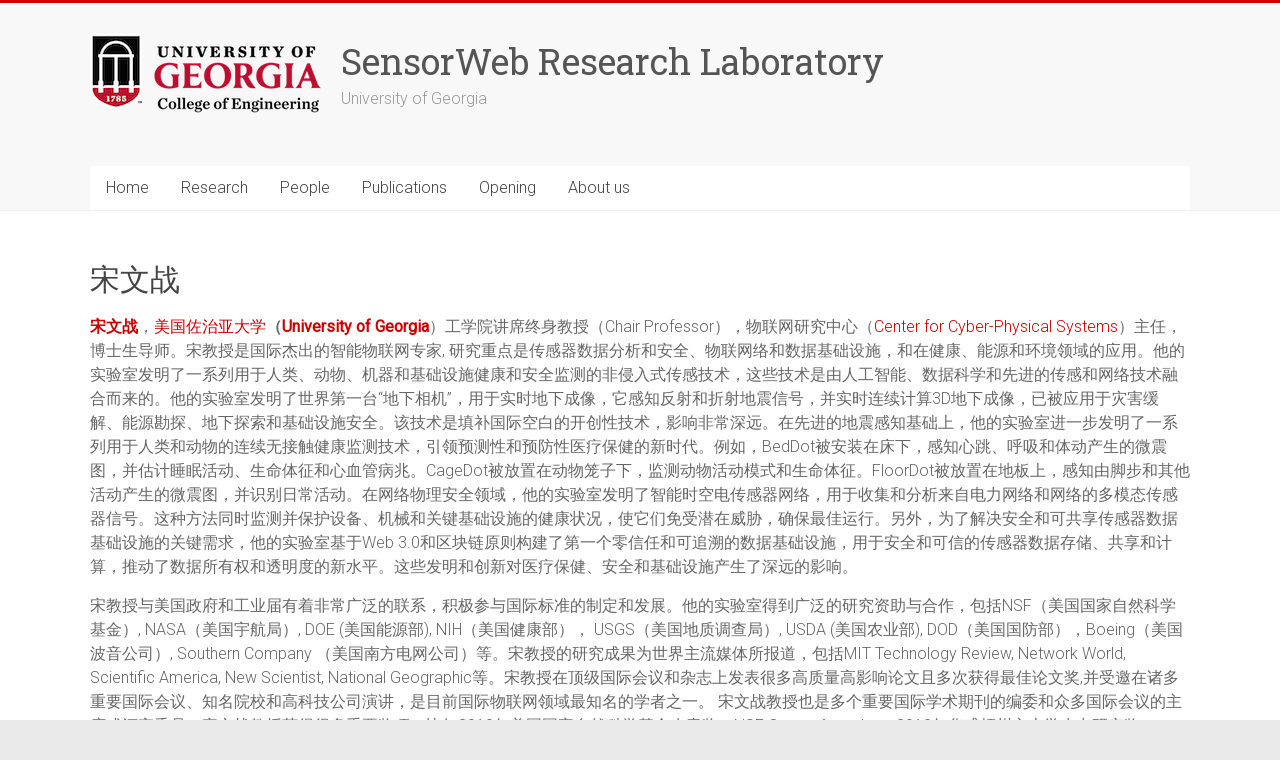

--- FILE ---
content_type: text/html; charset=UTF-8
request_url: https://sensorweb.engr.uga.edu/index.php/song-cn/
body_size: 45715
content:
<!DOCTYPE html>
<html lang="en-US">
<head>
<meta charset="UTF-8" />
<meta name="viewport" content="width=device-width, initial-scale=1">
<link rel="profile" href="https://gmpg.org/xfn/11" />

<!-- MapPress Easy Google Maps Version:2.95.9 (https://www.mappresspro.com) -->
<title>宋文战 &#8211; SensorWeb Research Laboratory</title>
<meta name='robots' content='max-image-preview:large' />
<link rel='dns-prefetch' href='//fonts.googleapis.com' />
<link rel="alternate" type="application/rss+xml" title="SensorWeb Research Laboratory &raquo; Feed" href="https://sensorweb.engr.uga.edu/index.php/feed/" />
<link rel="alternate" type="application/rss+xml" title="SensorWeb Research Laboratory &raquo; Comments Feed" href="https://sensorweb.engr.uga.edu/index.php/comments/feed/" />
<link rel="alternate" title="oEmbed (JSON)" type="application/json+oembed" href="https://sensorweb.engr.uga.edu/index.php/wp-json/oembed/1.0/embed?url=https%3A%2F%2Fsensorweb.engr.uga.edu%2Findex.php%2Fsong-cn%2F" />
<link rel="alternate" title="oEmbed (XML)" type="text/xml+oembed" href="https://sensorweb.engr.uga.edu/index.php/wp-json/oembed/1.0/embed?url=https%3A%2F%2Fsensorweb.engr.uga.edu%2Findex.php%2Fsong-cn%2F&#038;format=xml" />
<style id='wp-img-auto-sizes-contain-inline-css' type='text/css'>
img:is([sizes=auto i],[sizes^="auto," i]){contain-intrinsic-size:3000px 1500px}
/*# sourceURL=wp-img-auto-sizes-contain-inline-css */
</style>
<style id='wp-emoji-styles-inline-css' type='text/css'>

	img.wp-smiley, img.emoji {
		display: inline !important;
		border: none !important;
		box-shadow: none !important;
		height: 1em !important;
		width: 1em !important;
		margin: 0 0.07em !important;
		vertical-align: -0.1em !important;
		background: none !important;
		padding: 0 !important;
	}
/*# sourceURL=wp-emoji-styles-inline-css */
</style>
<link rel='stylesheet' id='wp-block-library-css' href='https://sensorweb.engr.uga.edu/wp-includes/css/dist/block-library/style.min.css?ver=6.9' type='text/css' media='all' />
<style id='global-styles-inline-css' type='text/css'>
:root{--wp--preset--aspect-ratio--square: 1;--wp--preset--aspect-ratio--4-3: 4/3;--wp--preset--aspect-ratio--3-4: 3/4;--wp--preset--aspect-ratio--3-2: 3/2;--wp--preset--aspect-ratio--2-3: 2/3;--wp--preset--aspect-ratio--16-9: 16/9;--wp--preset--aspect-ratio--9-16: 9/16;--wp--preset--color--black: #000000;--wp--preset--color--cyan-bluish-gray: #abb8c3;--wp--preset--color--white: #ffffff;--wp--preset--color--pale-pink: #f78da7;--wp--preset--color--vivid-red: #cf2e2e;--wp--preset--color--luminous-vivid-orange: #ff6900;--wp--preset--color--luminous-vivid-amber: #fcb900;--wp--preset--color--light-green-cyan: #7bdcb5;--wp--preset--color--vivid-green-cyan: #00d084;--wp--preset--color--pale-cyan-blue: #8ed1fc;--wp--preset--color--vivid-cyan-blue: #0693e3;--wp--preset--color--vivid-purple: #9b51e0;--wp--preset--gradient--vivid-cyan-blue-to-vivid-purple: linear-gradient(135deg,rgb(6,147,227) 0%,rgb(155,81,224) 100%);--wp--preset--gradient--light-green-cyan-to-vivid-green-cyan: linear-gradient(135deg,rgb(122,220,180) 0%,rgb(0,208,130) 100%);--wp--preset--gradient--luminous-vivid-amber-to-luminous-vivid-orange: linear-gradient(135deg,rgb(252,185,0) 0%,rgb(255,105,0) 100%);--wp--preset--gradient--luminous-vivid-orange-to-vivid-red: linear-gradient(135deg,rgb(255,105,0) 0%,rgb(207,46,46) 100%);--wp--preset--gradient--very-light-gray-to-cyan-bluish-gray: linear-gradient(135deg,rgb(238,238,238) 0%,rgb(169,184,195) 100%);--wp--preset--gradient--cool-to-warm-spectrum: linear-gradient(135deg,rgb(74,234,220) 0%,rgb(151,120,209) 20%,rgb(207,42,186) 40%,rgb(238,44,130) 60%,rgb(251,105,98) 80%,rgb(254,248,76) 100%);--wp--preset--gradient--blush-light-purple: linear-gradient(135deg,rgb(255,206,236) 0%,rgb(152,150,240) 100%);--wp--preset--gradient--blush-bordeaux: linear-gradient(135deg,rgb(254,205,165) 0%,rgb(254,45,45) 50%,rgb(107,0,62) 100%);--wp--preset--gradient--luminous-dusk: linear-gradient(135deg,rgb(255,203,112) 0%,rgb(199,81,192) 50%,rgb(65,88,208) 100%);--wp--preset--gradient--pale-ocean: linear-gradient(135deg,rgb(255,245,203) 0%,rgb(182,227,212) 50%,rgb(51,167,181) 100%);--wp--preset--gradient--electric-grass: linear-gradient(135deg,rgb(202,248,128) 0%,rgb(113,206,126) 100%);--wp--preset--gradient--midnight: linear-gradient(135deg,rgb(2,3,129) 0%,rgb(40,116,252) 100%);--wp--preset--font-size--small: 13px;--wp--preset--font-size--medium: 20px;--wp--preset--font-size--large: 36px;--wp--preset--font-size--x-large: 42px;--wp--preset--spacing--20: 0.44rem;--wp--preset--spacing--30: 0.67rem;--wp--preset--spacing--40: 1rem;--wp--preset--spacing--50: 1.5rem;--wp--preset--spacing--60: 2.25rem;--wp--preset--spacing--70: 3.38rem;--wp--preset--spacing--80: 5.06rem;--wp--preset--shadow--natural: 6px 6px 9px rgba(0, 0, 0, 0.2);--wp--preset--shadow--deep: 12px 12px 50px rgba(0, 0, 0, 0.4);--wp--preset--shadow--sharp: 6px 6px 0px rgba(0, 0, 0, 0.2);--wp--preset--shadow--outlined: 6px 6px 0px -3px rgb(255, 255, 255), 6px 6px rgb(0, 0, 0);--wp--preset--shadow--crisp: 6px 6px 0px rgb(0, 0, 0);}:where(.is-layout-flex){gap: 0.5em;}:where(.is-layout-grid){gap: 0.5em;}body .is-layout-flex{display: flex;}.is-layout-flex{flex-wrap: wrap;align-items: center;}.is-layout-flex > :is(*, div){margin: 0;}body .is-layout-grid{display: grid;}.is-layout-grid > :is(*, div){margin: 0;}:where(.wp-block-columns.is-layout-flex){gap: 2em;}:where(.wp-block-columns.is-layout-grid){gap: 2em;}:where(.wp-block-post-template.is-layout-flex){gap: 1.25em;}:where(.wp-block-post-template.is-layout-grid){gap: 1.25em;}.has-black-color{color: var(--wp--preset--color--black) !important;}.has-cyan-bluish-gray-color{color: var(--wp--preset--color--cyan-bluish-gray) !important;}.has-white-color{color: var(--wp--preset--color--white) !important;}.has-pale-pink-color{color: var(--wp--preset--color--pale-pink) !important;}.has-vivid-red-color{color: var(--wp--preset--color--vivid-red) !important;}.has-luminous-vivid-orange-color{color: var(--wp--preset--color--luminous-vivid-orange) !important;}.has-luminous-vivid-amber-color{color: var(--wp--preset--color--luminous-vivid-amber) !important;}.has-light-green-cyan-color{color: var(--wp--preset--color--light-green-cyan) !important;}.has-vivid-green-cyan-color{color: var(--wp--preset--color--vivid-green-cyan) !important;}.has-pale-cyan-blue-color{color: var(--wp--preset--color--pale-cyan-blue) !important;}.has-vivid-cyan-blue-color{color: var(--wp--preset--color--vivid-cyan-blue) !important;}.has-vivid-purple-color{color: var(--wp--preset--color--vivid-purple) !important;}.has-black-background-color{background-color: var(--wp--preset--color--black) !important;}.has-cyan-bluish-gray-background-color{background-color: var(--wp--preset--color--cyan-bluish-gray) !important;}.has-white-background-color{background-color: var(--wp--preset--color--white) !important;}.has-pale-pink-background-color{background-color: var(--wp--preset--color--pale-pink) !important;}.has-vivid-red-background-color{background-color: var(--wp--preset--color--vivid-red) !important;}.has-luminous-vivid-orange-background-color{background-color: var(--wp--preset--color--luminous-vivid-orange) !important;}.has-luminous-vivid-amber-background-color{background-color: var(--wp--preset--color--luminous-vivid-amber) !important;}.has-light-green-cyan-background-color{background-color: var(--wp--preset--color--light-green-cyan) !important;}.has-vivid-green-cyan-background-color{background-color: var(--wp--preset--color--vivid-green-cyan) !important;}.has-pale-cyan-blue-background-color{background-color: var(--wp--preset--color--pale-cyan-blue) !important;}.has-vivid-cyan-blue-background-color{background-color: var(--wp--preset--color--vivid-cyan-blue) !important;}.has-vivid-purple-background-color{background-color: var(--wp--preset--color--vivid-purple) !important;}.has-black-border-color{border-color: var(--wp--preset--color--black) !important;}.has-cyan-bluish-gray-border-color{border-color: var(--wp--preset--color--cyan-bluish-gray) !important;}.has-white-border-color{border-color: var(--wp--preset--color--white) !important;}.has-pale-pink-border-color{border-color: var(--wp--preset--color--pale-pink) !important;}.has-vivid-red-border-color{border-color: var(--wp--preset--color--vivid-red) !important;}.has-luminous-vivid-orange-border-color{border-color: var(--wp--preset--color--luminous-vivid-orange) !important;}.has-luminous-vivid-amber-border-color{border-color: var(--wp--preset--color--luminous-vivid-amber) !important;}.has-light-green-cyan-border-color{border-color: var(--wp--preset--color--light-green-cyan) !important;}.has-vivid-green-cyan-border-color{border-color: var(--wp--preset--color--vivid-green-cyan) !important;}.has-pale-cyan-blue-border-color{border-color: var(--wp--preset--color--pale-cyan-blue) !important;}.has-vivid-cyan-blue-border-color{border-color: var(--wp--preset--color--vivid-cyan-blue) !important;}.has-vivid-purple-border-color{border-color: var(--wp--preset--color--vivid-purple) !important;}.has-vivid-cyan-blue-to-vivid-purple-gradient-background{background: var(--wp--preset--gradient--vivid-cyan-blue-to-vivid-purple) !important;}.has-light-green-cyan-to-vivid-green-cyan-gradient-background{background: var(--wp--preset--gradient--light-green-cyan-to-vivid-green-cyan) !important;}.has-luminous-vivid-amber-to-luminous-vivid-orange-gradient-background{background: var(--wp--preset--gradient--luminous-vivid-amber-to-luminous-vivid-orange) !important;}.has-luminous-vivid-orange-to-vivid-red-gradient-background{background: var(--wp--preset--gradient--luminous-vivid-orange-to-vivid-red) !important;}.has-very-light-gray-to-cyan-bluish-gray-gradient-background{background: var(--wp--preset--gradient--very-light-gray-to-cyan-bluish-gray) !important;}.has-cool-to-warm-spectrum-gradient-background{background: var(--wp--preset--gradient--cool-to-warm-spectrum) !important;}.has-blush-light-purple-gradient-background{background: var(--wp--preset--gradient--blush-light-purple) !important;}.has-blush-bordeaux-gradient-background{background: var(--wp--preset--gradient--blush-bordeaux) !important;}.has-luminous-dusk-gradient-background{background: var(--wp--preset--gradient--luminous-dusk) !important;}.has-pale-ocean-gradient-background{background: var(--wp--preset--gradient--pale-ocean) !important;}.has-electric-grass-gradient-background{background: var(--wp--preset--gradient--electric-grass) !important;}.has-midnight-gradient-background{background: var(--wp--preset--gradient--midnight) !important;}.has-small-font-size{font-size: var(--wp--preset--font-size--small) !important;}.has-medium-font-size{font-size: var(--wp--preset--font-size--medium) !important;}.has-large-font-size{font-size: var(--wp--preset--font-size--large) !important;}.has-x-large-font-size{font-size: var(--wp--preset--font-size--x-large) !important;}
/*# sourceURL=global-styles-inline-css */
</style>

<style id='classic-theme-styles-inline-css' type='text/css'>
/*! This file is auto-generated */
.wp-block-button__link{color:#fff;background-color:#32373c;border-radius:9999px;box-shadow:none;text-decoration:none;padding:calc(.667em + 2px) calc(1.333em + 2px);font-size:1.125em}.wp-block-file__button{background:#32373c;color:#fff;text-decoration:none}
/*# sourceURL=/wp-includes/css/classic-themes.min.css */
</style>
<link rel='stylesheet' id='mappress-leaflet-css' href='https://sensorweb.engr.uga.edu/wp-content/plugins/mappress-google-maps-for-wordpress/lib/leaflet/leaflet.css?ver=1.7.1' type='text/css' media='all' />
<link rel='stylesheet' id='mappress-css' href='https://sensorweb.engr.uga.edu/wp-content/plugins/mappress-google-maps-for-wordpress/css/mappress.css?ver=2.95.9' type='text/css' media='all' />
<link rel='stylesheet' id='accelerate_style-css' href='https://sensorweb.engr.uga.edu/wp-content/themes/accelerate/style.css?ver=6.9' type='text/css' media='all' />
<link rel='stylesheet' id='accelerate_googlefonts-css' href='//fonts.googleapis.com/css?family=Roboto%3A400%2C300%2C100%7CRoboto+Slab%3A700%2C400&#038;display=swap&#038;ver=6.9' type='text/css' media='all' />
<link rel='stylesheet' id='font-awesome-4-css' href='https://sensorweb.engr.uga.edu/wp-content/themes/accelerate/fontawesome/css/v4-shims.min.css?ver=4.7.0' type='text/css' media='all' />
<link rel='stylesheet' id='font-awesome-all-css' href='https://sensorweb.engr.uga.edu/wp-content/themes/accelerate/fontawesome/css/all.min.css?ver=6.7.2' type='text/css' media='all' />
<link rel='stylesheet' id='font-awesome-solid-css' href='https://sensorweb.engr.uga.edu/wp-content/themes/accelerate/fontawesome/css/solid.min.css?ver=6.7.2' type='text/css' media='all' />
<link rel='stylesheet' id='font-awesome-regular-css' href='https://sensorweb.engr.uga.edu/wp-content/themes/accelerate/fontawesome/css/regular.min.css?ver=6.7.2' type='text/css' media='all' />
<link rel='stylesheet' id='font-awesome-brands-css' href='https://sensorweb.engr.uga.edu/wp-content/themes/accelerate/fontawesome/css/brands.min.css?ver=6.7.2' type='text/css' media='all' />
<link rel='stylesheet' id='tablepress-default-css' href='https://sensorweb.engr.uga.edu/wp-content/plugins/tablepress/css/build/default.css?ver=3.2.6' type='text/css' media='all' />
<link rel='stylesheet' id='tmm-css' href='https://sensorweb.engr.uga.edu/wp-content/plugins/team-members/inc/css/tmm_style.css?ver=6.9' type='text/css' media='all' />
<script type="text/javascript" src="https://sensorweb.engr.uga.edu/wp-includes/js/jquery/jquery.min.js?ver=3.7.1" id="jquery-core-js"></script>
<script type="text/javascript" src="https://sensorweb.engr.uga.edu/wp-includes/js/jquery/jquery-migrate.min.js?ver=3.4.1" id="jquery-migrate-js"></script>
<script type="text/javascript" src="https://sensorweb.engr.uga.edu/wp-content/themes/accelerate/js/accelerate-custom.js?ver=6.9" id="accelerate-custom-js"></script>
<link rel="https://api.w.org/" href="https://sensorweb.engr.uga.edu/index.php/wp-json/" /><link rel="alternate" title="JSON" type="application/json" href="https://sensorweb.engr.uga.edu/index.php/wp-json/wp/v2/pages/839" /><link rel="EditURI" type="application/rsd+xml" title="RSD" href="https://sensorweb.engr.uga.edu/xmlrpc.php?rsd" />
<meta name="generator" content="WordPress 6.9" />
<link rel="canonical" href="https://sensorweb.engr.uga.edu/index.php/song-cn/" />
<link rel='shortlink' href='https://sensorweb.engr.uga.edu/?p=839' />

<!-- teachPress -->
<script type="text/javascript" src="https://sensorweb.engr.uga.edu/wp-content/plugins/teachpress/js/frontend.js?ver=9.0.12"></script>
<!-- END teachPress -->
<style type="text/css">.recentcomments a{display:inline !important;padding:0 !important;margin:0 !important;}</style><link rel="icon" href="https://sensorweb.engr.uga.edu/wp-content/uploads/2024/02/cropped-UGA_logo_TopShield_FC_MARCM-768x1151-1-32x32.png" sizes="32x32" />
<link rel="icon" href="https://sensorweb.engr.uga.edu/wp-content/uploads/2024/02/cropped-UGA_logo_TopShield_FC_MARCM-768x1151-1-192x192.png" sizes="192x192" />
<link rel="apple-touch-icon" href="https://sensorweb.engr.uga.edu/wp-content/uploads/2024/02/cropped-UGA_logo_TopShield_FC_MARCM-768x1151-1-180x180.png" />
<meta name="msapplication-TileImage" content="https://sensorweb.engr.uga.edu/wp-content/uploads/2024/02/cropped-UGA_logo_TopShield_FC_MARCM-768x1151-1-270x270.png" />
		<style type="text/css"> .accelerate-button,blockquote,button,input[type=button],input[type=reset],input[type=submit]{background-color:#cc0000}a{color:#cc0000}#page{border-top:3px solid #cc0000}#site-title a:hover{color:#cc0000}#search-form span,.main-navigation a:hover,.main-navigation ul li ul li a:hover,.main-navigation ul li ul li:hover>a,.main-navigation ul li.current-menu-ancestor a,.main-navigation ul li.current-menu-item a,.main-navigation ul li.current-menu-item ul li a:hover,.main-navigation ul li.current_page_ancestor a,.main-navigation ul li.current_page_item a,.main-navigation ul li:hover>a,.main-small-navigation li:hover > a{background-color:#cc0000}.site-header .menu-toggle:before{color:#cc0000}.main-small-navigation li:hover{background-color:#cc0000}.main-small-navigation ul>.current-menu-item,.main-small-navigation ul>.current_page_item{background:#cc0000}.footer-menu a:hover,.footer-menu ul li.current-menu-ancestor a,.footer-menu ul li.current-menu-item a,.footer-menu ul li.current_page_ancestor a,.footer-menu ul li.current_page_item a,.footer-menu ul li:hover>a{color:#cc0000}#featured-slider .slider-read-more-button,.slider-title-head .entry-title a{background-color:#cc0000}a.slide-prev,a.slide-next,.slider-title-head .entry-title a{background-color:#cc0000}#controllers a.active,#controllers a:hover{background-color:#cc0000;color:#cc0000}.format-link .entry-content a{background-color:#cc0000}#secondary .widget_featured_single_post h3.widget-title a:hover,.widget_image_service_block .entry-title a:hover{color:#cc0000}.pagination span{background-color:#cc0000}.pagination a span:hover{color:#cc0000;border-color:#cc0000}#content .comments-area a.comment-edit-link:hover,#content .comments-area a.comment-permalink:hover,#content .comments-area article header cite a:hover,.comments-area .comment-author-link a:hover{color:#cc0000}.comments-area .comment-author-link span{background-color:#cc0000}#wp-calendar #today,.comment .comment-reply-link:hover,.nav-next a,.nav-previous a{color:#cc0000}.widget-title span{border-bottom:2px solid #cc0000}#secondary h3 span:before,.footer-widgets-area h3 span:before{color:#cc0000}#secondary .accelerate_tagcloud_widget a:hover,.footer-widgets-area .accelerate_tagcloud_widget a:hover{background-color:#cc0000}.footer-widgets-area a:hover{color:#cc0000}.footer-socket-wrapper{border-top:3px solid #cc0000}.footer-socket-wrapper .copyright a:hover{color:#cc0000}a#scroll-up{background-color:#cc0000}.entry-meta .byline i,.entry-meta .cat-links i,.entry-meta a,.post .entry-title a:hover{color:#cc0000}.entry-meta .post-format i{background-color:#cc0000}.entry-meta .comments-link a:hover,.entry-meta .edit-link a:hover,.entry-meta .posted-on a:hover,.main-navigation li.menu-item-has-children:hover,.entry-meta .tag-links a:hover{color:#cc0000}.more-link span,.read-more{background-color:#cc0000}.woocommerce #respond input#submit, .woocommerce a.button, .woocommerce button.button, .woocommerce input.button, .woocommerce #respond input#submit.alt, .woocommerce a.button.alt, .woocommerce button.button.alt, .woocommerce input.button.alt,.woocommerce span.onsale {background-color: #cc0000;}.woocommerce ul.products li.product .price .amount,.entry-summary .price .amount,.woocommerce .woocommerce-message::before{color: #cc0000;},.woocommerce .woocommerce-message { border-top-color: #cc0000;}</style>
		<link rel='stylesheet' id='teachpress_front-css' href='https://sensorweb.engr.uga.edu/wp-content/plugins/teachpress/styles/teachpress_front.css?ver=6.9' type='text/css' media='all' />
<link rel='stylesheet' id='academicons-css' href='https://sensorweb.engr.uga.edu/wp-content/plugins/teachpress/includes/academicons/css/academicons.min.css?ver=6.9' type='text/css' media='all' />
<link rel='stylesheet' id='font-awesome-css' href='https://sensorweb.engr.uga.edu/wp-content/plugins/teachpress/includes/fontawesome/css/all.min.css?ver=6.9' type='text/css' media='all' />
</head>

<body class="wp-singular page-template-default page page-id-839 wp-custom-logo wp-embed-responsive wp-theme-accelerate no-sidebar-full-width better-responsive-menu wide">


<div id="page" class="hfeed site">
	<a class="skip-link screen-reader-text" href="#main">Skip to content</a>

		<header id="masthead" class="site-header clearfix">

		<div id="header-text-nav-container" class="clearfix">

			
			<div class="inner-wrap">

				<div id="header-text-nav-wrap" class="clearfix">
					<div id="header-left-section">
													<div id="header-logo-image">
								<a href="https://sensorweb.engr.uga.edu/" class="custom-logo-link" rel="home"><img width="231" height="80" src="https://sensorweb.engr.uga.edu/wp-content/uploads/2016/10/ENGR-FS-FC-1.png" class="custom-logo" alt="SensorWeb Research Laboratory" decoding="async" srcset="https://sensorweb.engr.uga.edu/wp-content/uploads/2016/10/ENGR-FS-FC-1.png 231w, https://sensorweb.engr.uga.edu/wp-content/uploads/2016/10/ENGR-FS-FC-1-230x80.png 230w" sizes="(max-width: 231px) 100vw, 231px" /></a>							</div><!-- #header-logo-image -->
												<div id="header-text" class="">
														<h3 id="site-title">
									<a href="https://sensorweb.engr.uga.edu/" title="SensorWeb Research Laboratory" rel="home">SensorWeb Research Laboratory</a>
								</h3>
															<p id="site-description">University of Georgia</p>
													</div><!-- #header-text -->
					</div><!-- #header-left-section -->
					<div id="header-right-section">
									    	</div><!-- #header-right-section -->

			   </div><!-- #header-text-nav-wrap -->

			</div><!-- .inner-wrap -->

			
			<nav id="site-navigation" class="main-navigation inner-wrap clearfix" role="navigation">
				<h3 class="menu-toggle">Menu</h3>
				<div class="menu-mainmenu-container"><ul id="menu-mainmenu" class="menu"><li id="menu-item-5" class="menu-item menu-item-type-custom menu-item-object-custom menu-item-home menu-item-5"><a href="https://sensorweb.engr.uga.edu">Home</a></li>
<li id="menu-item-42" class="menu-item menu-item-type-post_type menu-item-object-page menu-item-has-children menu-item-42"><a href="https://sensorweb.engr.uga.edu/index.php/research/">Research</a>
<ul class="sub-menu">
	<li id="menu-item-2643" class="menu-item menu-item-type-post_type menu-item-object-page menu-item-2643"><a href="https://sensorweb.engr.uga.edu/index.php/web3db/">Decentralized Zero-Trust IoT Data Infrastructure</a></li>
	<li id="menu-item-2524" class="menu-item menu-item-type-post_type menu-item-object-page menu-item-2524"><a href="https://sensorweb.engr.uga.edu/index.php/cyber-physical-security/">Cyber-Physical Informatics and Security</a></li>
	<li id="menu-item-1826" class="menu-item menu-item-type-post_type menu-item-object-page menu-item-1826"><a href="https://sensorweb.engr.uga.edu/index.php/smart-connected-system-for-health/">Health and Activity Monitoring of Humans and Animals via Contactless Sensing</a></li>
	<li id="menu-item-1187" class="menu-item menu-item-type-post_type menu-item-object-page menu-item-1187"><a href="https://sensorweb.engr.uga.edu/index.php/smart-cyber-physical-systems-for-controlled-environment-agriculture/">Smart Cyber-Physical Systems for Controlled-Environment Agriculture</a></li>
	<li id="menu-item-882" class="menu-item menu-item-type-post_type menu-item-object-page menu-item-882"><a href="https://sensorweb.engr.uga.edu/index.php/ansi/">Real-time Ambient Noise Seismic Imaging for Subsurface Sustainability</a></li>
	<li id="menu-item-883" class="menu-item menu-item-type-post_type menu-item-object-page menu-item-883"><a href="https://sensorweb.engr.uga.edu/index.php/smartgridedu/">Integrated Learning Environment for Cyber Security of Smart Grid</a></li>
	<li id="menu-item-884" class="menu-item menu-item-type-post_type menu-item-object-page menu-item-884"><a href="https://sensorweb.engr.uga.edu/index.php/volcanosri/">Volcano SRI: 4D Volcano Tomography in a Large-Scale Sensor Network</a></li>
	<li id="menu-item-885" class="menu-item menu-item-type-post_type menu-item-object-page menu-item-885"><a href="https://sensorweb.engr.uga.edu/index.php/smartgrid/">Information and Computation Hierarchy for Smart Grids</a></li>
	<li id="menu-item-2016" class="menu-item menu-item-type-custom menu-item-object-custom menu-item-2016"><a href="https://sensorweb.engr.uga.edu/index.php/research/">More&#8230;</a></li>
</ul>
</li>
<li id="menu-item-2361" class="menu-item menu-item-type-post_type menu-item-object-page menu-item-has-children menu-item-2361"><a href="https://sensorweb.engr.uga.edu/index.php/people/">People</a>
<ul class="sub-menu">
	<li id="menu-item-899" class="menu-item menu-item-type-post_type menu-item-object-page menu-item-899"><a href="https://sensorweb.engr.uga.edu/index.php/song/">Prof. WenZhan Song</a></li>
</ul>
</li>
<li id="menu-item-3142" class="menu-item menu-item-type-custom menu-item-object-custom menu-item-3142"><a href="https://scholar.google.com/citations?hl=en&#038;user=2lQgud4AAAAJ&#038;view_op=list_works&#038;sortby=pubdate">Publications</a></li>
<li id="menu-item-356" class="menu-item menu-item-type-post_type menu-item-object-page menu-item-356"><a href="https://sensorweb.engr.uga.edu/index.php/positions/">Opening</a></li>
<li id="menu-item-27" class="menu-item menu-item-type-post_type menu-item-object-page menu-item-27"><a href="https://sensorweb.engr.uga.edu/index.php/about-us/">About us</a></li>
</ul></div>			</nav>
		</div><!-- #header-text-nav-container -->

		
		
	</header>
			<div id="main" class="clearfix">
		<div class="inner-wrap clearfix">


	<div id="primary">
		<div id="content" class="clearfix">
			
				
<article id="post-839" class="post-839 page type-page status-publish hentry">
	
	<header class="entry-header">
		<h1 class="entry-title">宋文战</h1>	</header>

	<div class="entry-content clearfix">
		<p><a href="https://sensorweb.engr.uga.edu/index.php/song"><strong>宋文战</strong></a>，<a href="http://baike.baidu.com/item/%E7%BE%8E%E5%9B%BD%E4%BD%90%E6%B2%BB%E4%BA%9A%E5%A4%A7%E5%AD%A6" target="_blank" rel="noopener noreferrer">美国佐治亚大学</a><strong>（<a href="http://www.uga.edu">University of Georgia</a></strong>）工学院讲席终身教授（Chair Professor），物联网研究中心（<a href="http://cps.uga.edu">Center for Cyber-Physical Systems</a>）主任，博士生导师。宋教授是国际杰出的智能物联网专家, 研究重点是传感器数据分析和安全、物联网络和数据基础设施，和在健康、能源和环境领域的应用。他的实验室发明了一系列用于人类、动物、机器和基础设施健康和安全监测的非侵入式传感技术，这些技术是由人工智能、数据科学和先进的传感和网络技术融合而来的。他的实验室发明了世界第一台“地下相机”，用于实时地下成像，它感知反射和折射地震信号，并实时连续计算3D地下成像，已被应用于灾害缓解、能源勘探、地下探索和基础设施安全。该技术是填补国际空白的开创性技术，影响非常深远。在先进的地震感知基础上，他的实验室进一步发明了一系列用于人类和动物的连续无接触健康监测技术，引领预测性和预防性医疗保健的新时代。例如，BedDot被安装在床下，感知心跳、呼吸和体动产生的微震图，并估计睡眠活动、生命体征和心血管病兆。CageDot被放置在动物笼子下，监测动物活动模式和生命体征。FloorDot被放置在地板上，感知由脚步和其他活动产生的微震图，并识别日常活动。在网络物理安全领域，他的实验室发明了智能时空电传感器网络，用于收集和分析来自电力网络和网络的多模态传感器信号。这种方法同时监测并保护设备、机械和关键基础设施的健康状况，使它们免受潜在威胁，确保最佳运行。另外，为了解决安全和可共享传感器数据基础设施的关键需求，他的实验室基于Web 3.0和区块链原则构建了第一个零信任和可追溯的数据基础设施，用于安全和可信的传感器数据存储、共享和计算，推动了数据所有权和透明度的新水平。这些发明和创新对医疗保健、安全和基础设施产生了深远的影响。</p>
<p>宋教授与美国政府和工业届有着非常广泛的联系，积极参与国际标准的制定和发展。他的实验室得到广泛的研究资助与合作，包括NSF（美国国家自然科学基金）, NASA（美国宇航局）, DOE (美国能源部), NIH（美国健康部）， USGS（美国地质调查局）, USDA (美国农业部), DOD（美国国防部），Boeing（美国波音公司）, Southern Company （美国南方电网公司）等。宋教授的研究成果为世界主流媒体所报道，包括MIT Technology Review, Network World, Scientific America, New Scientist, National Geographic等。宋教授在顶级国际会议和杂志上发表很多高质量高影响论文且多次获得最佳论文奖,并受邀在诸多重要国际会议、知名院校和高科技公司演讲，是目前国际物联网领域最知名的学者之一。 宋文战教授也是多个重要国际学术期刊的编委和众多国际会议的主席或评审委员。宋文战教授获得很多重要奖项，比如2010年美国国家自然科学基金杰青奖（NSF Career Award），2010年华盛顿州立大学杰出研究奖（Chancellor Research Excellence Award）, 2012年佐治亚州立大学杰出研究奖（Outstanding Research Contribution Award），2025年佐治亚大学杰出研究奖（UGA Creative Research Award），和很多最佳论文奖比如2020年Mark Weiser Best Paper Award。上面三个杰出研究奖都是大学层面的最高杰出研究奖和荣誉。宋教授也是美国智点科技公司（<a href="http://intelligentdots.com">Intelligent Dots</a>）的创始人，拥有多项国际专利。</p>
<p>宋文战教授主要履历如下：1976年出生于江苏泰州姜堰市，1990-1993年作为姜堰市五科知识全能竞赛优胜者就读于江苏省姜堰中学，1993-1999年就读于南京理工大学获得本科和硕士学位，1999-2001工作于上海贝尔， 2001-2005年就读于伊州理工大学（Illinois Institute of Technology）获得计算机科学博士学位， 2005-2010年在华盛顿州立大学（Washington State University）担任助理教授（Assistant Professor）， 2010-2014年任佐治亚州立大学（Georgia State University）副教授（Associate Professor），2014-2016年任正教授（Full Professor）, 2016年起升任佐治亚大学（University of Georgia）讲席终身教授（Chair Professor）。<br />
<!--
宋文战教授主要工作经历如下：


<ul>
 	

<li>2001-2005留学美国伊州理工大学，期间曾获2004年中国国家优秀自费留学生奖 （该奖项是中国留学生海外最高奖项，2004年美国仅有40人获奖，其中计算机领域仅4人）。</li>


 	

<li>2005年，进入美国华盛顿州立大学担任计算机科学助理教授并成立物联网实验室。</li>


 	

<li>2006年，获得美国宇航局（NASA）和地质调查局（U. S. Geological Survey）的一百六十多万美金研究经费资助，与宇航局喷气推进实验室（Jet Propulsion Laboratory）和地质调查局合作开发用于地球灾害监测的天地一体智能无线传感网络， 是该项目的首席科学家（Principal Investigator），也是宇航局ESTO资助项目中最年轻的首席科学家。2008年10月和2009年7月，所开发的智能无线传感网络成功在美国著名的圣海伦（Mount St. Helens）火山应用，为美国世界主流科学媒体所报道。</li>


 	

<li>2008年，获得美国波音公司资助研究无线网络的拓扑控制算法。</li>


 	

<li>2009年，获得美国三十万美金国家自然科学基金 (NSF-NetSE)资助，研究智能家庭传感网络系统。该系统将会极大提高家庭医保和环境能源的利用效率，为家庭的健康、安全和舒适度提供最优化的适时调节。</li>


 	

<li>2009年，获得香港创新科技署一百万港币创新科技基金资助，与香港理工大学(Hong Kong Polytechnic Univ.)合作研究建筑健康状况监测无线传感网络系统，更新目前大型建筑物如楼宇、桥梁和电视塔的有线健康状况监测系统。</li>


 	

<li>2010年，获得美国四十三万美金国家自然科学基金杰青奖（NSF Career Award）。该项目开启了非稳定物联网内分布式协同通信和存储的模式。此奖项是一个助理教授在国家自然科学基金所能获得的最重要奖项，全美每年在任一研究领域仅有几个助理教授获此奖项，该奖项和经费是用来资助每个研究领域的未来科技领军人物。</li>


 	

<li>2010年，获得华盛顿州立大学杰出研究奖 （Chancellor Research Excellence Award）。此奖项是是华盛顿州立大学温哥华校区每年奖励优秀教授研究的最高奖项，每年仅有一个教授能获此殊荣。</li>


 	

<li>2010年，加入美国佐治亚州立大学并晋升副教授（Associate Professor）。这比正常晋升最低年限六年提前一年。</li>


 	

<li>2011年，获得韩国食品研究院的十四万美金项目资助，开发食品安全的感应系统，为食品在储藏和运输过程中的质量控制提供有效方案。</li>


 	

<li>2011年，携手美国AVYZO公司开发智能水表感应控制系统，为水资源的有效节省和保护提供可靠方案。</li>


 	

<li>2011年，获得美国一百八十三万国家自然科学基金 (NSF-CDI) 资助，与北卡大学(UNC -Chapel Hill)和密歇根州立大学(Michigan State Univ.)合作研究开发实时三维火山内部断层扫描感应系统，是该项目的首席科学家（Principal Investigator）。该系统有重大科学价值，成功实现将使科幻电影《超级火山》中的Virgil感应系统趋于现实，可应用于油气煤开采。NSF-CDI基金是美国国家自然科学基金的重大基金，引领Cyber Discovery的研究方向，每年只有极少数（7％）最有前瞻性的项目才能入选。该研究项目引领了物联网内分布式计算或雾计算的模式。雾计算或边缘计算这个词直到2015年才出现。</li>


 	

<li>2011年，获得美国一百八十七万国家自然科学基金 (NSF-CPS) 资助，与康乃尔大学(Cornell Univ.)和加州伯克莱大学(UC Berkeley)合作研究开发研究智能电网的计算和信息架构，包括能量层、信息层和管理层的核心算法与协议及其安全研究，是该项目的实验平台和模拟器研发任务的首席科学家（Principal Investigator）。NSF-CPS基金是美国国家自然科学基金的重大基金，引领Cyber Physical System的研究方向，每年只有极少数（7％）前瞻性的项目才能入选。</li>


 	

<li>2012年，获得佐治亚州立大学计算机科学系杰出研究奖 （Outstanding Research Contribution Award）。此奖项是是佐治亚州立大学计算机科学系奖励优秀教授研究的最高奖项，目前我是本系第一个教授获此奖。</li>


 	

<li>2013年，获得美国五十万国家自然科学基金 (NSF-SFS) 资助，与北卡大学(UNC-Charlotte)和德州农机大学(Texas A&amp;M)合作研究开发研究智能电网的Cyber-security安全的教育平台。</li>


 	

<li>2014年，晋升佐治亚州立大学计算机科学系正教授（Full Professor）。这是破例晋升，比正常晋升最低年限六年提前两年。</li>


 	

<li>2015年，获得美国一百二十万国家自然科学基金 (NSF-CyberSEES) 资助，与佐治亚理工(Georgia Tech)和犹他大学( Univ. of Utah)合作研究开发基于背景噪音的实时地质扫描感应系统，是该项目的首席科学家（Principal Investigator）。该系统有重大科学价值，成功实现将使科幻电影《超级火山》中的Virgil感应系统在黄石公园成为现实，可应用于油气煤开采和山体滑坡检测。NSF-CyberSEES基金是美国国家自然科学基金的重大基金，引领Cyber Discovery的研究方向，每年只有极少数（7％）最有前瞻性的项目才能入选。</li>


 	

<li>2016年，应邀加盟佐治亚大学（University of Georgia）工程学院担任讲席终身教授（Georgia Power Mickey A Brown Professorship in Engineering），并担任物联网研究中心主任（Center for Cyber-Physical Systems），是当时该大学最年轻（四十岁）的讲席终身教授。</li>


 	

<li>2016年，获得美国南方电网公司十万美金的资助，开发端到端的智能电网测试和评估平台，及其安全研究。</li>


 	

<li>2017年，获得佐治亚大学校长奖（十五万美金），开发先进的智慧农业温室和微电网的系统，将对能源和食品系统的效率和安全产生深远影响。该奖项的竞争非常激烈，在156个申请中仅有12个项目入选。</li>


 	

<li>2018年，获得美国农业部五百万美金的资助开展先进的智慧农业温室系统研究，该项目将对室内垂直农业系统的效率和开发产生深远影响。</li>


 	

<li>2019年，获得美国能源部三百六十万美金的资助，与阿肯萨斯大学、可再生能源实验室、阿岗实验室等合作开展智能太阳能微电网系统的Cyber-Physical安全研究。</li>


 	

<li>2019年，他创办的Intelligent Dots LLC获得美国国家自然科学基金STTR的资助，商业化新颖的BedDot智能传感系统，用于非接触式睡眠安全和生理特征（心跳、呼吸和血压）的实时监测。</li>


 	

<li>2020年，获得一百二十万美国国家自然科学基金 (NSF-SaTC) 资助，与佐治亚理工(Georgia Tech)和宾州州立大学(Penn State Univ)合作开展Cyber-Physical 物联网安全和可信机制研究，及其在智能制造系统中的应用。该项目首次提出cyber and physical的信号融合和处理来更好的监测和诊断系统安全的新研究思路。SaTC（Security and Trustworthy Cyberspace）是美国国家自然科学基金在安全和隐私领域的旗舰program，每年只有极少数（5％）最有前瞻性的项目才能入选。</li>


</ul>


--></p>
<p><a href="http://baike.baidu.com/view/769420.htm" target="_blank" rel="noopener noreferrer">美国佐治亚大学</a>（<b>University of Georgia</b>）创建于1785年，历史十分久远，是美国的一所旗舰大学，美国公立“常青藤”大学之一。2019年<a href="http://colleges.usnews.rankingsandreviews.com/best-colleges/university-of-georgia-1598/overall-rankings">US News 美国大学排名</a>第46位，公立大学排名第13位。在研究所课程方面，提供了130个不同领域中25种的学士学位，丰富而多样的课程内容，让许多海内外的学生都将佐治亚大学 University of Georgia列为主要选择之一。作为美国公立高等教育的发源地，佐治亚大学也是全美第一所公立大学，首位校长以及一位校董事会成员参与起草和签署了美国《独立宣言》。该校由14所学院及1所研究所组成，校区面积广阔，拥有许多的天然资源，是Land, Sea and Space Granted的大型综合性大学。主校区共计有315栋大楼，以作为教学使用，总学生人数大约是37,000左右，历年来的学校排名位居前茅，《USNEWS》排出的“最值公立大学”中排第7，《普林斯顿评价》评出的“最值大学”中排第9。</p>
			</div>

	</article>

				
			
		</div><!-- #content -->
	</div><!-- #primary -->




		</div><!-- .inner-wrap -->
	</div><!-- #main -->	
			<footer id="colophon" class="clearfix">	
			<div class="footer-widgets-wrapper">
	<div class="inner-wrap">
		<div class="footer-widgets-area clearfix">
			<div class="tg-one-third">
				<aside id="nav_menu-6" class="widget widget_nav_menu"><h3 class="widget-title"><span>Lab Services</span></h3><div class="menu-labservices-container"><ul id="menu-labservices" class="menu"><li id="menu-item-46" class="menu-item menu-item-type-custom menu-item-object-custom menu-item-46"><a href="https://172.28.146.190/wiki/index.php/Main_Page">Wiki System</a></li>
<li id="menu-item-47" class="menu-item menu-item-type-custom menu-item-object-custom menu-item-47"><a href="http://172.28.146.190/websvn">Web SVN</a></li>
</ul></div></aside>			</div>
			<div class="tg-one-third">
							</div>
			<div class="tg-one-third tg-one-third-last">
							</div>
		</div>
	</div>
</div>	
			<div class="footer-socket-wrapper clearfix">
				<div class="inner-wrap">
					<div class="footer-socket-area">
						<div class="copyright">Copyright &copy; 2026 <a href="https://sensorweb.engr.uga.edu/" title="SensorWeb Research Laboratory" ><span>SensorWeb Research Laboratory</span></a>. All rights reserved.<br>Theme: <a href="https://themegrill.com/themes/accelerate" target="_blank" title="Accelerate" rel="nofollow"><span>Accelerate</span></a> by ThemeGrill. Powered by <a href="https://wordpress.org" target="_blank" title="WordPress" rel="nofollow"><span>WordPress</span></a>.</div>						<nav class="footer-menu" class="clearfix">
							<div class="menu-bottonmenu-container"><ul id="menu-bottonmenu" class="menu"><li id="menu-item-18" class="menu-item menu-item-type-custom menu-item-object-custom menu-item-18"><a href="http://www.engineering.uga.edu/">College of Engineering</a></li>
<li id="menu-item-17" class="menu-item menu-item-type-custom menu-item-object-custom menu-item-17"><a href="http://www.uga.edu">University of Georgia</a></li>
<li id="menu-item-1725" class="menu-item menu-item-type-custom menu-item-object-custom menu-item-1725"><a href="https://eits.uga.edu/access_and_security/infosec/pols_regs/policies/privacy/">Privacy</a></li>
</ul></div>		    			</nav>
					</div>
				</div>
			</div>			
		</footer>
		<a href="#masthead" id="scroll-up"><i class="fa fa-long-arrow-up"></i></a>	
	</div><!-- #page -->
	<script type="speculationrules">
{"prefetch":[{"source":"document","where":{"and":[{"href_matches":"/*"},{"not":{"href_matches":["/wp-*.php","/wp-admin/*","/wp-content/uploads/*","/wp-content/*","/wp-content/plugins/*","/wp-content/themes/accelerate/*","/*\\?(.+)"]}},{"not":{"selector_matches":"a[rel~=\"nofollow\"]"}},{"not":{"selector_matches":".no-prefetch, .no-prefetch a"}}]},"eagerness":"conservative"}]}
</script>
<script type="text/javascript" src="https://sensorweb.engr.uga.edu/wp-content/themes/accelerate/js/navigation.js?ver=6.9" id="accelerate-navigation-js"></script>
<script type="text/javascript" src="https://sensorweb.engr.uga.edu/wp-content/themes/accelerate/js/skip-link-focus-fix.js?ver=6.9" id="accelerate-skip-link-focus-fix-js"></script>
<script id="wp-emoji-settings" type="application/json">
{"baseUrl":"https://s.w.org/images/core/emoji/17.0.2/72x72/","ext":".png","svgUrl":"https://s.w.org/images/core/emoji/17.0.2/svg/","svgExt":".svg","source":{"concatemoji":"https://sensorweb.engr.uga.edu/wp-includes/js/wp-emoji-release.min.js?ver=6.9"}}
</script>
<script type="module">
/* <![CDATA[ */
/*! This file is auto-generated */
const a=JSON.parse(document.getElementById("wp-emoji-settings").textContent),o=(window._wpemojiSettings=a,"wpEmojiSettingsSupports"),s=["flag","emoji"];function i(e){try{var t={supportTests:e,timestamp:(new Date).valueOf()};sessionStorage.setItem(o,JSON.stringify(t))}catch(e){}}function c(e,t,n){e.clearRect(0,0,e.canvas.width,e.canvas.height),e.fillText(t,0,0);t=new Uint32Array(e.getImageData(0,0,e.canvas.width,e.canvas.height).data);e.clearRect(0,0,e.canvas.width,e.canvas.height),e.fillText(n,0,0);const a=new Uint32Array(e.getImageData(0,0,e.canvas.width,e.canvas.height).data);return t.every((e,t)=>e===a[t])}function p(e,t){e.clearRect(0,0,e.canvas.width,e.canvas.height),e.fillText(t,0,0);var n=e.getImageData(16,16,1,1);for(let e=0;e<n.data.length;e++)if(0!==n.data[e])return!1;return!0}function u(e,t,n,a){switch(t){case"flag":return n(e,"\ud83c\udff3\ufe0f\u200d\u26a7\ufe0f","\ud83c\udff3\ufe0f\u200b\u26a7\ufe0f")?!1:!n(e,"\ud83c\udde8\ud83c\uddf6","\ud83c\udde8\u200b\ud83c\uddf6")&&!n(e,"\ud83c\udff4\udb40\udc67\udb40\udc62\udb40\udc65\udb40\udc6e\udb40\udc67\udb40\udc7f","\ud83c\udff4\u200b\udb40\udc67\u200b\udb40\udc62\u200b\udb40\udc65\u200b\udb40\udc6e\u200b\udb40\udc67\u200b\udb40\udc7f");case"emoji":return!a(e,"\ud83e\u1fac8")}return!1}function f(e,t,n,a){let r;const o=(r="undefined"!=typeof WorkerGlobalScope&&self instanceof WorkerGlobalScope?new OffscreenCanvas(300,150):document.createElement("canvas")).getContext("2d",{willReadFrequently:!0}),s=(o.textBaseline="top",o.font="600 32px Arial",{});return e.forEach(e=>{s[e]=t(o,e,n,a)}),s}function r(e){var t=document.createElement("script");t.src=e,t.defer=!0,document.head.appendChild(t)}a.supports={everything:!0,everythingExceptFlag:!0},new Promise(t=>{let n=function(){try{var e=JSON.parse(sessionStorage.getItem(o));if("object"==typeof e&&"number"==typeof e.timestamp&&(new Date).valueOf()<e.timestamp+604800&&"object"==typeof e.supportTests)return e.supportTests}catch(e){}return null}();if(!n){if("undefined"!=typeof Worker&&"undefined"!=typeof OffscreenCanvas&&"undefined"!=typeof URL&&URL.createObjectURL&&"undefined"!=typeof Blob)try{var e="postMessage("+f.toString()+"("+[JSON.stringify(s),u.toString(),c.toString(),p.toString()].join(",")+"));",a=new Blob([e],{type:"text/javascript"});const r=new Worker(URL.createObjectURL(a),{name:"wpTestEmojiSupports"});return void(r.onmessage=e=>{i(n=e.data),r.terminate(),t(n)})}catch(e){}i(n=f(s,u,c,p))}t(n)}).then(e=>{for(const n in e)a.supports[n]=e[n],a.supports.everything=a.supports.everything&&a.supports[n],"flag"!==n&&(a.supports.everythingExceptFlag=a.supports.everythingExceptFlag&&a.supports[n]);var t;a.supports.everythingExceptFlag=a.supports.everythingExceptFlag&&!a.supports.flag,a.supports.everything||((t=a.source||{}).concatemoji?r(t.concatemoji):t.wpemoji&&t.twemoji&&(r(t.twemoji),r(t.wpemoji)))});
//# sourceURL=https://sensorweb.engr.uga.edu/wp-includes/js/wp-emoji-loader.min.js
/* ]]> */
</script>
</body>
</html>